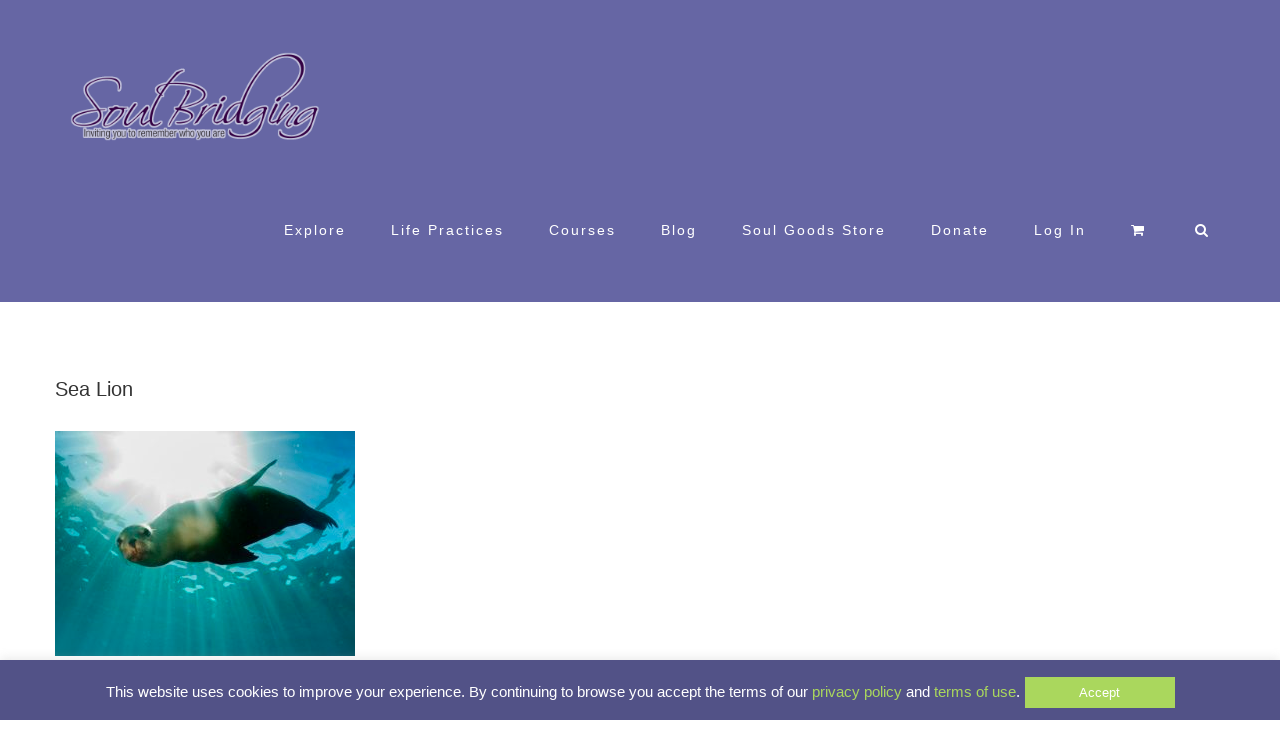

--- FILE ---
content_type: text/css
request_url: https://soulbridging.com/wp-content/plugins/woothemes-sensei/plugins/sensei-lms/assets/dist/css/sensei-theme-blocks.css?ver=33dbd2b652cefdb4f899
body_size: 1325
content:
[data-sensei-modal] [data-sensei-modal-content]{background:var(--sensei-background-color);color:inherit;border-color:var(--border-color)}[data-sensei-modal] [data-sensei-modal-content] textarea{color:inherit}.sensei-course-theme-prev-next-lesson-container{display:flex;flex-direction:row;justify-content:flex-start;align-items:center;gap:inherit}.sensei-course-theme-prev-next-lesson-a{padding:12px 5px;display:flex;align-items:center}.sensei-course-theme-prev-next-lesson-a span{display:block;font-size:14px;line-height:17px;color:inherit;text-decoration:none}.sensei-course-theme-prev-next-lesson-a:hover span{color:var(--sensei-primary-color)}.sensei-course-theme-prev-next-lesson-a svg{height:11px;vertical-align:baseline}.sensei-course-theme-prev-next-lesson-a svg path{fill:rgba(0,0,0,0);stroke:currentColor;stroke-width:1.5}.sensei-course-theme-prev-next-lesson-a:hover svg path{fill:rgba(0,0,0,0);stroke:var(--sensei-primary-color)}.sensei-course-theme-prev-next-lesson-a__prev svg,.sensei-course-theme-prev-next-lesson-a__next svg{width:24px;height:24px}.sensei-course-theme-prev-next-lesson-a[data-disabled=disabled]{cursor:not-allowed;opacity:.3}.sensei-collapsible__content{display:block;opacity:1;overflow:hidden;transition:max-height 350ms ease-in-out,opacity 350ms ease-in-out}.sensei-collapsible__content.collapsed{opacity:0;max-height:0}.editor-styles-wrapper .sensei-lms-course-navigation__modules,.editor-styles-wrapper .sensei-lms-course-navigation__lessons,.editor-styles-wrapper .sensei-lms-course-navigation-module__lessons,.sensei-lms-course-navigation__modules,.sensei-lms-course-navigation__lessons,.sensei-lms-course-navigation-module__lessons{padding-left:0;margin:0}.editor-styles-wrapper .sensei-lms-course-navigation__modules,.editor-styles-wrapper .sensei-lms-course-navigation__modules li,.editor-styles-wrapper .sensei-lms-course-navigation__lessons,.editor-styles-wrapper .sensei-lms-course-navigation__lessons li,.editor-styles-wrapper .sensei-lms-course-navigation-module__lessons,.editor-styles-wrapper .sensei-lms-course-navigation-module__lessons li,.sensei-lms-course-navigation__modules,.sensei-lms-course-navigation__modules li,.sensei-lms-course-navigation__lessons,.sensei-lms-course-navigation__lessons li,.sensei-lms-course-navigation-module__lessons,.sensei-lms-course-navigation-module__lessons li{list-style:none;margin:0}.editor-styles-wrapper .sensei-lms-course-navigation__modules+.editor-styles-wrapper .sensei-lms-course-navigation__lessons,.editor-styles-wrapper .sensei-lms-course-navigation__modules+.sensei-lms-course-navigation__lessons,.sensei-lms-course-navigation__modules+.editor-styles-wrapper .sensei-lms-course-navigation__lessons,.sensei-lms-course-navigation__modules+.sensei-lms-course-navigation__lessons{border-top:1px dotted var(--border-color, #1E1E1E);margin-top:6px;padding-top:6px}.sensei-lms-course-navigation-module .sensei-collapsible__toggle{display:flex;align-items:flex-start;width:100%;margin:12px 0;padding:0;border:unset;background:unset !important;color:inherit !important}.sensei-lms-course-navigation-module .sensei-collapsible__toggle:hover{color:var(--sensei-primary-color) !important;text-decoration:underline}.sensei-lms-course-navigation-module .sensei-collapsible__toggle .sensei-lms-course-navigation-module__collapsible-icon{width:24px;height:24px}.sensei-lms-course-navigation-module .sensei-collapsible__toggle.collapsed .sensei-lms-course-navigation-module__collapsible-icon{transform:rotate(180deg)}.sensei-lms-course-navigation-module__title{flex:1;color:var(--sensei-primary-color);font-weight:600;font-size:18px;line-height:22px;text-align:left;margin:0}.sensei-lms-course-navigation-module__button{color:inherit;text-transform:inherit;background:none !important}.sensei-lms-course-navigation-module__summary{font-size:13px;opacity:.7;visibility:hidden;overflow:hidden;max-height:0;position:relative;top:-12px;transition-delay:150ms}.sensei-lms-course-navigation-module__lessons.collapsed~.sensei-lms-course-navigation-module__summary{visibility:visible;max-height:50px}.sensei-lms-course-navigation-lesson{display:flex;padding:10px 1px}.sensei-lms-course-navigation-lesson__link{flex:1;display:flex;color:inherit}.sensei-lms-course-navigation-lesson__title{flex:1;padding:0 12px;font-size:14px;font-weight:300}.sensei-lms-course-navigation-lesson__extra{padding-left:6px;margin-top:1px;font-size:13px;opacity:.7}.sensei-lms-course-navigation-lesson__status{width:12px;height:12px;margin-top:4px;fill:currentColor}.sensei-lms-course-navigation-lesson.status-locked,.sensei-lms-course-navigation-lesson.status-not-started .sensei-lms-course-navigation-lesson__status{opacity:.7}.sensei-lms-course-navigation-lesson.current-lesson .sensei-lms-course-navigation-lesson__title{font-weight:700}.sensei-course-theme-lesson-actions{display:flex;gap:12px;list-style:none}.sensei-course-theme-lesson-actions__complete-lesson-form{padding:0;margin:0}.sensei-course-theme__post-pagination{display:flex;align-items:flex-start;flex-wrap:wrap;gap:12px}.sensei-course-theme__post-pagination .post-page-numbers{padding:8px 13px;border:1px solid var(--border-color);font-weight:700;text-decoration:none;border-radius:2px}.sensei-course-theme__post-pagination .post-page-numbers.current{opacity:.5}.sensei-course-theme-course-progress-bar{height:var(--header-progress-bar-height, 4px);background-color:var(--border-color);margin:0 !important;width:100%}.sensei-course-theme-course-progress-bar-inner{height:var(--header-progress-bar-height, 4px);background-color:var(--sensei-primary-color)}.sensei-course-theme-course-progress-bar.wp-block:not(.has-background){background-color:var(--border-color)}.wp-block-sensei-lms-course-title{overflow:hidden;white-space:nowrap;text-overflow:ellipsis}.wp-block-sensei-lms-course-title a{transition:none}.sensei-contact-teacher-form{position:relative}.sensei-contact-teacher-form,.sensei-contact-teacher-form *{box-sizing:border-box}.sensei-contact-teacher-form label{display:block;font-size:24px;font-weight:700;margin-bottom:30px}.sensei-contact-teacher-form textarea{border:1px solid var(--border-color, #757575);border-radius:2px;padding:10px;background-color:inherit;color:inherit;margin-bottom:20px;width:100%;height:200px}.sensei-contact-teacher-form__actions{margin:0}.sensei-contact-teacher-form__submit{padding:10px 14px;border:none;cursor:pointer;font-size:14px;font-weight:500}a.sensei-contact-teacher-close{position:absolute;z-index:2;top:19px;right:24px;width:20px;height:20px;display:flex;justify-content:center;align-items:center;color:inherit}a.sensei-contact-teacher-close svg{width:14px;height:14px}.sensei-contact-teacher-success{display:none}.sensei-contact-teacher-form{font-family:"Inter",sans-serif}.sensei-contact-teacher-form__submit{padding:10px 20px;background-color:var(--sensei-primary-color);color:var(--sensei-primary-contrast-color);border:1px solid var(--sensei-primary-color);font-weight:700;font-size:14px;border-radius:2px}.sensei-contact-teacher-form__submit:hover{color:var(--sensei-primary-color);background-color:rgba(0,0,0,0)}.sensei-contact-teacher-form__submit.is-busy{background-image:linear-gradient(-45deg, rgba(255, 255, 255, 0.5) 28%, rgba(255, 255, 255, 0.1) 28%, rgba(255, 255, 255, 0.1) 72%, rgba(255, 255, 255, 0.5) 72%);animation:components-button__busy-animation 25000ms infinite linear}.sensei-contact-teacher-form__submit.is-busy:disabled{cursor:not-allowed}.sensei-contact-teacher-success{font-family:inherit;position:absolute;top:-5px;right:-5px;bottom:-5px;left:-5px;padding-top:30px;display:flex;justify-content:center;align-items:center;flex-direction:column;z-index:-1;opacity:0;transition:opacity 100ms ease-out;background:var(--sensei-background-color)}.sensei-contact-teacher-success svg{width:42px;height:42px;margin-bottom:20px;color:var(--sensei-primary-color)}.sensei-contact-teacher-success p{font-weight:500;font-size:24px;line-height:32px;width:235px;max-width:100%;text-align:center}.sensei-contact-teacher-wrapper{display:flex}.sensei-contact-teacher-form textarea{font-family:inherit}.sensei-contact-teacher-form.is-success .sensei-contact-teacher-success{z-index:1;opacity:1;display:flex}.sensei-course-theme-contact-teacher__button{display:block;width:100%;border:1px solid currentColor;border-radius:2px;padding:11px;box-sizing:border-box;text-align:center;font-size:14px;line-height:17px;font-weight:700}@keyframes components-button__busy-animation{0%{background-position:2000px 0}}.sensei-course-theme-lesson-module{display:block}.sensei-course-theme-lesson-video .wp-block-embed,.sensei-course-theme-lesson-video .wp-block-video,.sensei-course-theme-lesson-video .ast-oembed-container,.sensei-course-theme-lesson-video .wp-block-embed__wrapper{margin:0 !important;padding:0 !important;background:#000}.sensei-course-theme-lesson-video .wp-block-embed::before,.sensei-course-theme-lesson-video .wp-block-embed::after,.sensei-course-theme-lesson-video .wp-block-video::before,.sensei-course-theme-lesson-video .wp-block-video::after,.sensei-course-theme-lesson-video .ast-oembed-container::before,.sensei-course-theme-lesson-video .ast-oembed-container::after,.sensei-course-theme-lesson-video .wp-block-embed__wrapper::before,.sensei-course-theme-lesson-video .wp-block-embed__wrapper::after{content:unset !important;display:none !important}.sensei-course-theme-lesson-video iframe,.sensei-course-theme-lesson-video video{position:static !important;width:100% !important;max-height:calc(100vh - var(--full-header-height, 0px))}@media screen and (max-width: 782px){.sensei-course-theme-lesson-video{margin:0 calc(-1*var(--content-padding))}}
